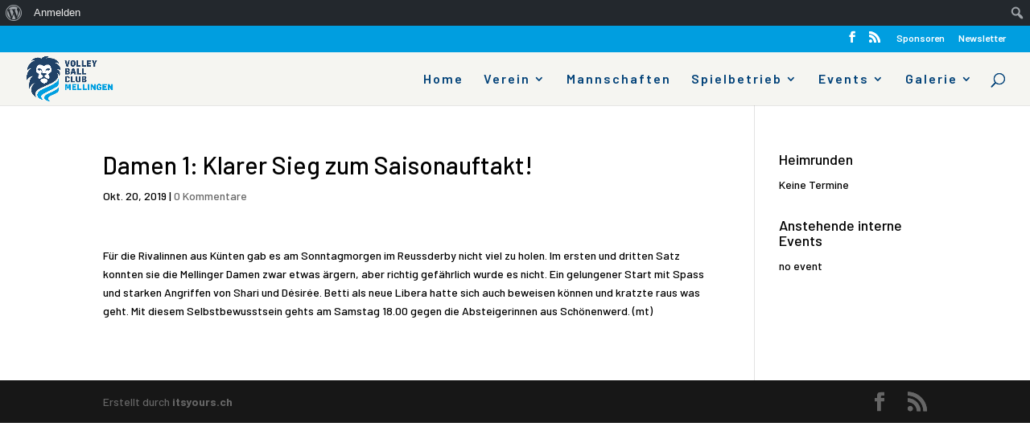

--- FILE ---
content_type: text/html; charset=UTF-8
request_url: https://vbcmellingen.ch/2019/10/20/klarer-sieg-zum-saisonauftakt/
body_size: 7487
content:
<!DOCTYPE html>
<html lang="de">
<head>
	<meta charset="UTF-8" />
<meta http-equiv="X-UA-Compatible" content="IE=edge">
	<link rel="pingback" href="https://vbcmellingen.ch/xmlrpc.php" />

	<script type="text/javascript">
		document.documentElement.className = 'js';
	</script>

	<script>var et_site_url='https://vbcmellingen.ch';var et_post_id='2251';function et_core_page_resource_fallback(a,b){"undefined"===typeof b&&(b=a.sheet.cssRules&&0===a.sheet.cssRules.length);b&&(a.onerror=null,a.onload=null,a.href?a.href=et_site_url+"/?et_core_page_resource="+a.id+et_post_id:a.src&&(a.src=et_site_url+"/?et_core_page_resource="+a.id+et_post_id))}
</script><title>Damen 1: Klarer Sieg zum Saisonauftakt! | VBC Mellingen</title>
<link rel='dns-prefetch' href='//fonts.googleapis.com' />
<link rel='dns-prefetch' href='//s.w.org' />
<link rel="alternate" type="application/rss+xml" title="VBC Mellingen &raquo; Feed" href="https://vbcmellingen.ch/feed/" />
<link rel="alternate" type="application/rss+xml" title="VBC Mellingen &raquo; Kommentar-Feed" href="https://vbcmellingen.ch/comments/feed/" />
<link rel="alternate" type="application/rss+xml" title="VBC Mellingen &raquo; Damen 1: Klarer Sieg zum Saisonauftakt!-Kommentar-Feed" href="https://vbcmellingen.ch/2019/10/20/klarer-sieg-zum-saisonauftakt/feed/" />
		<script type="text/javascript">
			window._wpemojiSettings = {"baseUrl":"https:\/\/s.w.org\/images\/core\/emoji\/13.0.0\/72x72\/","ext":".png","svgUrl":"https:\/\/s.w.org\/images\/core\/emoji\/13.0.0\/svg\/","svgExt":".svg","source":{"concatemoji":"https:\/\/vbcmellingen.ch\/wp-includes\/js\/wp-emoji-release.min.js?ver=5.5.17"}};
			!function(e,a,t){var n,r,o,i=a.createElement("canvas"),p=i.getContext&&i.getContext("2d");function s(e,t){var a=String.fromCharCode;p.clearRect(0,0,i.width,i.height),p.fillText(a.apply(this,e),0,0);e=i.toDataURL();return p.clearRect(0,0,i.width,i.height),p.fillText(a.apply(this,t),0,0),e===i.toDataURL()}function c(e){var t=a.createElement("script");t.src=e,t.defer=t.type="text/javascript",a.getElementsByTagName("head")[0].appendChild(t)}for(o=Array("flag","emoji"),t.supports={everything:!0,everythingExceptFlag:!0},r=0;r<o.length;r++)t.supports[o[r]]=function(e){if(!p||!p.fillText)return!1;switch(p.textBaseline="top",p.font="600 32px Arial",e){case"flag":return s([127987,65039,8205,9895,65039],[127987,65039,8203,9895,65039])?!1:!s([55356,56826,55356,56819],[55356,56826,8203,55356,56819])&&!s([55356,57332,56128,56423,56128,56418,56128,56421,56128,56430,56128,56423,56128,56447],[55356,57332,8203,56128,56423,8203,56128,56418,8203,56128,56421,8203,56128,56430,8203,56128,56423,8203,56128,56447]);case"emoji":return!s([55357,56424,8205,55356,57212],[55357,56424,8203,55356,57212])}return!1}(o[r]),t.supports.everything=t.supports.everything&&t.supports[o[r]],"flag"!==o[r]&&(t.supports.everythingExceptFlag=t.supports.everythingExceptFlag&&t.supports[o[r]]);t.supports.everythingExceptFlag=t.supports.everythingExceptFlag&&!t.supports.flag,t.DOMReady=!1,t.readyCallback=function(){t.DOMReady=!0},t.supports.everything||(n=function(){t.readyCallback()},a.addEventListener?(a.addEventListener("DOMContentLoaded",n,!1),e.addEventListener("load",n,!1)):(e.attachEvent("onload",n),a.attachEvent("onreadystatechange",function(){"complete"===a.readyState&&t.readyCallback()})),(n=t.source||{}).concatemoji?c(n.concatemoji):n.wpemoji&&n.twemoji&&(c(n.twemoji),c(n.wpemoji)))}(window,document,window._wpemojiSettings);
		</script>
		<meta content="Divi v.4.5.2" name="generator"/><style type="text/css">
img.wp-smiley,
img.emoji {
	display: inline !important;
	border: none !important;
	box-shadow: none !important;
	height: 1em !important;
	width: 1em !important;
	margin: 0 .07em !important;
	vertical-align: -0.1em !important;
	background: none !important;
	padding: 0 !important;
}
</style>
	<link rel='stylesheet' id='dashicons-css'  href='https://vbcmellingen.ch/wp-includes/css/dashicons.min.css?ver=5.5.17' type='text/css' media='all' />
<link rel='stylesheet' id='admin-bar-css'  href='https://vbcmellingen.ch/wp-includes/css/admin-bar.min.css?ver=5.5.17' type='text/css' media='all' />
<link rel='stylesheet' id='wp-block-library-css'  href='https://vbcmellingen.ch/wp-includes/css/dist/block-library/style.min.css?ver=5.5.17' type='text/css' media='all' />
<link rel='stylesheet' id='bp-login-form-block-css'  href='https://vbcmellingen.ch/wp-content/plugins/buddypress/bp-core/css/blocks/login-form.min.css?ver=10.1.0' type='text/css' media='all' />
<link rel='stylesheet' id='bp-member-block-css'  href='https://vbcmellingen.ch/wp-content/plugins/buddypress/bp-members/css/blocks/member.min.css?ver=10.1.0' type='text/css' media='all' />
<link rel='stylesheet' id='bp-members-block-css'  href='https://vbcmellingen.ch/wp-content/plugins/buddypress/bp-members/css/blocks/members.min.css?ver=10.1.0' type='text/css' media='all' />
<link rel='stylesheet' id='bp-dynamic-members-block-css'  href='https://vbcmellingen.ch/wp-content/plugins/buddypress/bp-members/css/blocks/dynamic-members.min.css?ver=10.1.0' type='text/css' media='all' />
<link rel='stylesheet' id='bp-latest-activities-block-css'  href='https://vbcmellingen.ch/wp-content/plugins/buddypress/bp-activity/css/blocks/latest-activities.min.css?ver=10.1.0' type='text/css' media='all' />
<link rel='stylesheet' id='bbp-default-css'  href='https://vbcmellingen.ch/wp-content/plugins/bbpress/templates/default/css/bbpress.min.css?ver=2.6.9' type='text/css' media='all' />
<link rel='stylesheet' id='bp-admin-bar-css'  href='https://vbcmellingen.ch/wp-content/plugins/buddypress/bp-core/css/admin-bar.min.css?ver=10.1.0' type='text/css' media='all' />
<link rel='stylesheet' id='bp-nouveau-css'  href='https://vbcmellingen.ch/wp-content/plugins/buddypress/bp-templates/bp-nouveau/css/buddypress.min.css?ver=10.1.0' type='text/css' media='screen' />
<link rel='stylesheet' id='contact-form-7-css'  href='https://vbcmellingen.ch/wp-content/plugins/contact-form-7/includes/css/styles.css?ver=5.2.2' type='text/css' media='all' />
<link rel='stylesheet' id='divi-style-css'  href='https://vbcmellingen.ch/wp-content/themes/Divi/style.css?ver=4.5.2' type='text/css' media='all' />
<link rel='stylesheet' id='et-builder-googlefonts-cached-css'  href='https://fonts.googleapis.com/css?family=Barlow%3A100%2C100italic%2C200%2C200italic%2C300%2C300italic%2Cregular%2Citalic%2C500%2C500italic%2C600%2C600italic%2C700%2C700italic%2C800%2C800italic%2C900%2C900italic&#038;subset=latin-ext%2Cvietnamese%2Clatin&#038;display=swap&#038;ver=5.5.17' type='text/css' media='all' />
<link rel='stylesheet' id='tablepress-default-css'  href='https://vbcmellingen.ch/wp-content/plugins/tablepress/css/default.min.css?ver=1.12' type='text/css' media='all' />
<link rel='stylesheet' id='event-list-css'  href='https://vbcmellingen.ch/wp-content/plugins/event-list/includes/css/event-list.css?ver=5.5.17' type='text/css' media='all' />
<!--n2css--><script type='text/javascript' src='https://vbcmellingen.ch/wp-includes/js/jquery/jquery.js?ver=1.12.4-wp' id='jquery-core-js'></script>
<script type='text/javascript' src='https://vbcmellingen.ch/wp-content/plugins/buddypress/bp-core/js/widget-members.min.js?ver=10.1.0' id='bp-widget-members-js'></script>
<script type='text/javascript' src='https://vbcmellingen.ch/wp-content/plugins/buddypress/bp-core/js/jquery-query.min.js?ver=10.1.0' id='bp-jquery-query-js'></script>
<script type='text/javascript' src='https://vbcmellingen.ch/wp-content/plugins/buddypress/bp-core/js/vendor/jquery-cookie.min.js?ver=10.1.0' id='bp-jquery-cookie-js'></script>
<script type='text/javascript' src='https://vbcmellingen.ch/wp-content/plugins/buddypress/bp-core/js/vendor/jquery-scroll-to.min.js?ver=10.1.0' id='bp-jquery-scroll-to-js'></script>
<script type='text/javascript' src='https://vbcmellingen.ch/wp-content/themes/Divi/core/admin/js/es6-promise.auto.min.js?ver=5.5.17' id='es6-promise-js'></script>
<script type='text/javascript' id='et-core-api-spam-recaptcha-js-extra'>
/* <![CDATA[ */
var et_core_api_spam_recaptcha = {"site_key":"","page_action":{"action":"klarer_sieg_zum_saisonauftakt"}};
/* ]]> */
</script>
<script type='text/javascript' src='https://vbcmellingen.ch/wp-content/themes/Divi/core/admin/js/recaptcha.js?ver=5.5.17' id='et-core-api-spam-recaptcha-js'></script>
<link rel="https://api.w.org/" href="https://vbcmellingen.ch/wp-json/" /><link rel="alternate" type="application/json" href="https://vbcmellingen.ch/wp-json/wp/v2/posts/2251" /><link rel="EditURI" type="application/rsd+xml" title="RSD" href="https://vbcmellingen.ch/xmlrpc.php?rsd" />
<link rel="wlwmanifest" type="application/wlwmanifest+xml" href="https://vbcmellingen.ch/wp-includes/wlwmanifest.xml" /> 
<link rel='prev' title='Klarer Sieg in Zofingen für das D1' href='https://vbcmellingen.ch/2019/10/17/klarer-sieg-in-zofingen-fuer-das-d1/' />
<link rel='next' title='Wenig erfolgreich in die Saison' href='https://vbcmellingen.ch/2019/10/21/wenig-erfolgreich-in-die-saison/' />
<meta name="generator" content="WordPress 5.5.17" />
<link rel="canonical" href="https://vbcmellingen.ch/2019/10/20/klarer-sieg-zum-saisonauftakt/" />
<link rel='shortlink' href='https://vbcmellingen.ch/?p=2251' />
<link rel="alternate" type="application/json+oembed" href="https://vbcmellingen.ch/wp-json/oembed/1.0/embed?url=https%3A%2F%2Fvbcmellingen.ch%2F2019%2F10%2F20%2Fklarer-sieg-zum-saisonauftakt%2F" />
<link rel="alternate" type="text/xml+oembed" href="https://vbcmellingen.ch/wp-json/oembed/1.0/embed?url=https%3A%2F%2Fvbcmellingen.ch%2F2019%2F10%2F20%2Fklarer-sieg-zum-saisonauftakt%2F&#038;format=xml" />

	<script type="text/javascript">var ajaxurl = 'https://vbcmellingen.ch/wp-admin/admin-ajax.php';</script>

<meta name="viewport" content="width=device-width, initial-scale=1.0, maximum-scale=1.0, user-scalable=0" /><style type="text/css" media="print">#wpadminbar { display:none; }</style>
	<style type="text/css" media="screen">
	html { margin-top: 32px !important; }
	* html body { margin-top: 32px !important; }
	@media screen and ( max-width: 782px ) {
		html { margin-top: 46px !important; }
		* html body { margin-top: 46px !important; }
	}
</style>
	
<!-- Jetpack Open Graph Tags -->
<meta property="og:type" content="article" />
<meta property="og:title" content="Damen 1: Klarer Sieg zum Saisonauftakt!" />
<meta property="og:url" content="https://vbcmellingen.ch/2019/10/20/klarer-sieg-zum-saisonauftakt/" />
<meta property="og:description" content="Für die Rivalinnen aus Künten gab es am Sonntagmorgen im Reussderby nicht viel zu holen. Im ersten und dritten Satz konnten sie die Mellinger Damen zwar etwas ärgern, aber richtig gefährlich wurde …" />
<meta property="article:published_time" content="2019-10-20T21:44:08+00:00" />
<meta property="article:modified_time" content="2019-10-20T21:44:26+00:00" />
<meta property="og:site_name" content="VBC Mellingen" />
<meta property="og:image" content="https://vbcmellingen.ch/wp-content/uploads/2021/09/cropped-Bildschirmfoto-2021-09-06-um-14.02.37.png" />
<meta property="og:image:width" content="512" />
<meta property="og:image:height" content="512" />
<meta property="og:locale" content="de_DE" />
<meta name="twitter:text:title" content="Damen 1: Klarer Sieg zum Saisonauftakt!" />
<meta name="twitter:image" content="https://vbcmellingen.ch/wp-content/uploads/2021/09/cropped-Bildschirmfoto-2021-09-06-um-14.02.37-270x270.png" />
<meta name="twitter:card" content="summary" />

<!-- End Jetpack Open Graph Tags -->
<script>
jQuery(function($){
    $('.logo_container a').attr('href','http://vbcmellingen.ch/#anchor');
});
</script><link rel="icon" href="https://vbcmellingen.ch/wp-content/uploads/2021/09/cropped-Bildschirmfoto-2021-09-06-um-14.02.37-32x32.png" sizes="32x32" />
<link rel="icon" href="https://vbcmellingen.ch/wp-content/uploads/2021/09/cropped-Bildschirmfoto-2021-09-06-um-14.02.37-192x192.png" sizes="192x192" />
<link rel="apple-touch-icon" href="https://vbcmellingen.ch/wp-content/uploads/2021/09/cropped-Bildschirmfoto-2021-09-06-um-14.02.37-180x180.png" />
<meta name="msapplication-TileImage" content="https://vbcmellingen.ch/wp-content/uploads/2021/09/cropped-Bildschirmfoto-2021-09-06-um-14.02.37-270x270.png" />
<link rel="stylesheet" id="et-divi-customizer-global-cached-inline-styles" href="https://vbcmellingen.ch/wp-content/et-cache/global/et-divi-customizer-global-17636359079632.min.css" onerror="et_core_page_resource_fallback(this, true)" onload="et_core_page_resource_fallback(this)" /></head>
<body class="bp-nouveau post-template-default single single-post postid-2251 single-format-standard admin-bar no-customize-support et_pb_button_helper_class et_fullwidth_nav et_fullwidth_secondary_nav et_fixed_nav et_show_nav et_hide_mobile_logo et_secondary_nav_enabled et_primary_nav_dropdown_animation_fade et_secondary_nav_dropdown_animation_fade et_header_style_left et_pb_footer_columns4 et_cover_background et_pb_gutter osx et_pb_gutters3 et_right_sidebar et_divi_theme et-db et_minified_js et_minified_css no-js">
	<div id="page-container">

					<div id="top-header">
			<div class="container clearfix">

			
				<div id="et-secondary-menu">
				<ul class="et-social-icons">

	<li class="et-social-icon et-social-facebook">
		<a href="https://www.facebook.com/groups/74336993613/?fref=ts" class="icon">
			<span>Facebook</span>
		</a>
	</li>
	<li class="et-social-icon et-social-rss">
		<a href="https://vbcmellingen.ch/feed/" class="icon">
			<span>RSS</span>
		</a>
	</li>

</ul><ul id="et-secondary-nav" class="menu"><li class="menu-item menu-item-type-post_type menu-item-object-page menu-item-764"><a href="https://vbcmellingen.ch/sponsoren/">Sponsoren</a></li>
<li class="menu-item menu-item-type-taxonomy menu-item-object-category menu-item-2876"><a href="https://vbcmellingen.ch/category/newsletter/">Newsletter</a></li>
</ul>				</div> <!-- #et-secondary-menu -->

			</div> <!-- .container -->
		</div> <!-- #top-header -->
		
	
			<header id="main-header" data-height-onload="52">
			<div class="container clearfix et_menu_container">
							<div class="logo_container">
					<span class="logo_helper"></span>
					<a href="https://vbcmellingen.ch/">
						<img src="http://vbcmellingen.ch/wp-content/uploads/2021/09/VBCM_Logo_quer_farbig.png" alt="VBC Mellingen" id="logo" data-height-percentage="85" />
					</a>
				</div>
							<div id="et-top-navigation" data-height="52" data-fixed-height="71">
											<nav id="top-menu-nav">
						<ul id="top-menu" class="nav et_disable_top_tier"><li id="menu-item-767" class="menu-item menu-item-type-custom menu-item-object-custom menu-item-home menu-item-767"><a href="http://vbcmellingen.ch/#anchor">Home</a></li>
<li id="menu-item-334" class="menu-item menu-item-type-custom menu-item-object-custom menu-item-has-children menu-item-334"><a href="#">Verein</a>
<ul class="sub-menu">
	<li id="menu-item-393" class="menu-item menu-item-type-post_type menu-item-object-page menu-item-393"><a href="https://vbcmellingen.ch/angebot/">Angebot</a></li>
	<li id="menu-item-396" class="menu-item menu-item-type-post_type menu-item-object-page menu-item-396"><a href="https://vbcmellingen.ch/geschichte/">Geschichte</a></li>
	<li id="menu-item-399" class="menu-item menu-item-type-post_type menu-item-object-page menu-item-399"><a href="https://vbcmellingen.ch/vorstand/">Vorstand</a></li>
	<li id="menu-item-402" class="menu-item menu-item-type-post_type menu-item-object-page menu-item-402"><a href="https://vbcmellingen.ch/sportanlagen/">Sportanlagen</a></li>
	<li id="menu-item-1060" class="menu-item menu-item-type-post_type menu-item-object-page menu-item-1060"><a href="https://vbcmellingen.ch/sportanlagen/hallenschliessungen/">Hallenschliessungen</a></li>
</ul>
</li>
<li id="menu-item-1259" class="menu-item menu-item-type-post_type menu-item-object-page menu-item-1259"><a href="https://vbcmellingen.ch/mannschaften/">Mannschaften</a></li>
<li id="menu-item-336" class="menu-item menu-item-type-custom menu-item-object-custom menu-item-has-children menu-item-336"><a href="#">Spielbetrieb</a>
<ul class="sub-menu">
	<li id="menu-item-3129" class="menu-item menu-item-type-post_type menu-item-object-page menu-item-3129"><a href="https://vbcmellingen.ch/spielplan-2021-2/">Spielplan 24/25</a></li>
	<li id="menu-item-670" class="menu-item menu-item-type-post_type menu-item-object-page menu-item-670"><a href="https://vbcmellingen.ch/matchberichte/">Matchberichte</a></li>
</ul>
</li>
<li id="menu-item-412" class="menu-item menu-item-type-post_type menu-item-object-page menu-item-has-children menu-item-412"><a href="https://vbcmellingen.ch/events/">Events</a>
<ul class="sub-menu">
	<li id="menu-item-637" class="menu-item menu-item-type-post_type menu-item-object-page menu-item-637"><a href="https://vbcmellingen.ch/volleynight/">Volleynight</a></li>
</ul>
</li>
<li id="menu-item-80" class="menu-item menu-item-type-post_type menu-item-object-page menu-item-home menu-item-has-children menu-item-80"><a href="https://vbcmellingen.ch/">Galerie</a>
<ul class="sub-menu">
	<li id="menu-item-6766" class="menu-item menu-item-type-post_type menu-item-object-page menu-item-6766"><a href="https://vbcmellingen.ch/galerie-2024/">2024</a></li>
	<li id="menu-item-4735" class="menu-item menu-item-type-post_type menu-item-object-page menu-item-4735"><a href="https://vbcmellingen.ch/galerie-2023/">2023</a></li>
	<li id="menu-item-3978" class="menu-item menu-item-type-post_type menu-item-object-page menu-item-3978"><a href="https://vbcmellingen.ch/galerie-2022/">2022</a></li>
	<li id="menu-item-2665" class="menu-item menu-item-type-post_type menu-item-object-page menu-item-2665"><a href="https://vbcmellingen.ch/galerie-2021/">2021</a></li>
	<li id="menu-item-3966" class="menu-item menu-item-type-post_type menu-item-object-page menu-item-3966"><a href="https://vbcmellingen.ch/galerie-2020-2/">2020</a></li>
	<li id="menu-item-2050" class="menu-item menu-item-type-post_type menu-item-object-page menu-item-2050"><a href="https://vbcmellingen.ch/galerie-2019/">2019</a></li>
	<li id="menu-item-1479" class="menu-item menu-item-type-post_type menu-item-object-page menu-item-1479"><a href="https://vbcmellingen.ch/galerie-2018/">2018</a></li>
	<li id="menu-item-182" class="menu-item menu-item-type-post_type menu-item-object-page menu-item-182"><a href="https://vbcmellingen.ch/galerie-2017/">2017</a></li>
	<li id="menu-item-624" class="menu-item menu-item-type-post_type menu-item-object-page menu-item-624"><a href="https://vbcmellingen.ch/galerie-2016/">2016</a></li>
</ul>
</li>
</ul>						</nav>
					
					
					
										<div id="et_top_search">
						<span id="et_search_icon"></span>
					</div>
					
					<div id="et_mobile_nav_menu">
				<div class="mobile_nav closed">
					<span class="select_page">Seite wählen</span>
					<span class="mobile_menu_bar mobile_menu_bar_toggle"></span>
				</div>
			</div>				</div> <!-- #et-top-navigation -->
			</div> <!-- .container -->
			<div class="et_search_outer">
				<div class="container et_search_form_container">
					<form role="search" method="get" class="et-search-form" action="https://vbcmellingen.ch/">
					<input type="search" class="et-search-field" placeholder="Suchen &hellip;" value="" name="s" title="Suchen nach:" />					</form>
					<span class="et_close_search_field"></span>
				</div>
			</div>
		</header> <!-- #main-header -->
			<div id="et-main-area">
	
<div id="main-content">
		<div class="container">
		<div id="content-area" class="clearfix">
			<div id="left-area">
											<article id="post-2251" class="et_pb_post post-2251 post type-post status-publish format-standard hentry category-allgemein category-damen-1">
											<div class="et_post_meta_wrapper">
							<h1 class="entry-title">Damen 1: Klarer Sieg zum Saisonauftakt!</h1>

						<p class="post-meta"><span class="published">Okt. 20, 2019</span> | <span class="comments-number"><a href="https://vbcmellingen.ch/2019/10/20/klarer-sieg-zum-saisonauftakt/#respond">0 Kommentare</a></span></p>
												</div> <!-- .et_post_meta_wrapper -->
				
					<div class="entry-content">
					<p>Für die Rivalinnen aus Künten gab es am Sonntagmorgen im Reussderby nicht viel zu holen. Im ersten und dritten Satz konnten sie die Mellinger Damen zwar etwas ärgern, aber richtig gefährlich wurde es nicht. Ein gelungener Start mit Spass und starken Angriffen von Shari und Désirée. Betti als neue Libera hatte sich auch beweisen können und kratzte raus was geht. Mit diesem Selbstbewusstsein gehts am Samstag 18.00 gegen die Absteigerinnen aus Schönenwerd. (mt)</p>
					</div> <!-- .entry-content -->
					<div class="et_post_meta_wrapper">
										</div> <!-- .et_post_meta_wrapper -->
				</article> <!-- .et_pb_post -->

						</div> <!-- #left-area -->

				<div id="sidebar">
		<div id="eo_event_list_widget-2" class="et_pb_widget EO_Event_List_Widget"><h4 class="widgettitle">Heimrunden</h4>

	<ul id="" class="eo-events eo-events-widget" > 
		<li class="eo-no-events" > Keine Termine </li>
	</ul>

</div> <!-- end .et_pb_widget --><div id="event_list_widget-5" class="et_pb_widget widget_event_list_widget"><h4 class="widgettitle">Anstehende interne Events</h4>
				<div class="event-list"><p>no event</p>
				</div></div> <!-- end .et_pb_widget -->	</div> <!-- end #sidebar -->
		</div> <!-- #content-area -->
	</div> <!-- .container -->
	</div> <!-- #main-content -->


			<footer id="main-footer">
				

		
				<div id="footer-bottom">
					<div class="container clearfix">
				<ul class="et-social-icons">

	<li class="et-social-icon et-social-facebook">
		<a href="https://www.facebook.com/groups/74336993613/?fref=ts" class="icon">
			<span>Facebook</span>
		</a>
	</li>
	<li class="et-social-icon et-social-rss">
		<a href="https://vbcmellingen.ch/feed/" class="icon">
			<span>RSS</span>
		</a>
	</li>

</ul><div id="footer-info">Erstellt durch <a target="_blank" href="http://www.itsyours.ch">itsyours.ch</a></div>					</div>	<!-- .container -->
				</div>
			</footer> <!-- #main-footer -->
		</div> <!-- #et-main-area -->


	</div> <!-- #page-container -->

	<script>
  (function(i,s,o,g,r,a,m){i['GoogleAnalyticsObject']=r;i[r]=i[r]||function(){
  (i[r].q=i[r].q||[]).push(arguments)},i[r].l=1*new Date();a=s.createElement(o),
  m=s.getElementsByTagName(o)[0];a.async=1;a.src=g;m.parentNode.insertBefore(a,m)
  })(window,document,'script','https://www.google-analytics.com/analytics.js','ga');

  ga('create', 'UA-93201821-1', 'auto');
  ga('send', 'pageview');

</script><script type='text/javascript' src='https://vbcmellingen.ch/wp-includes/js/hoverintent-js.min.js?ver=2.2.1' id='hoverintent-js-js'></script>
<script type='text/javascript' src='https://vbcmellingen.ch/wp-includes/js/admin-bar.min.js?ver=5.5.17' id='admin-bar-js'></script>
<script type='text/javascript' id='bp-nouveau-js-extra'>
/* <![CDATA[ */
var BP_Nouveau = {"ajaxurl":"https:\/\/vbcmellingen.ch\/wp-admin\/admin-ajax.php","confirm":"Bist du dir sicher?","show_x_comments":"Alle %d Kommentare anzeigen","unsaved_changes":"Dein Profil enth\u00e4lt nicht gespeicherte \u00c4nderungen. Wenn du die Seite verl\u00e4sst, gehen alle \u00c4nderungen verloren.","object_nav_parent":"#buddypress","objects":{"0":"activity","1":"members","4":"xprofile","7":"settings","8":"notifications"},"nonces":{"activity":"2ec2966d9c","members":"4fec74b252","xprofile":"82b31600ed","settings":"39203efb31","notifications":"d0590fa717"}};
/* ]]> */
</script>
<script type='text/javascript' src='https://vbcmellingen.ch/wp-content/plugins/buddypress/bp-templates/bp-nouveau/js/buddypress-nouveau.min.js?ver=10.1.0' id='bp-nouveau-js'></script>
<script type='text/javascript' src='https://vbcmellingen.ch/wp-includes/js/comment-reply.min.js?ver=5.5.17' id='comment-reply-js'></script>
<script type='text/javascript' id='contact-form-7-js-extra'>
/* <![CDATA[ */
var wpcf7 = {"apiSettings":{"root":"https:\/\/vbcmellingen.ch\/wp-json\/contact-form-7\/v1","namespace":"contact-form-7\/v1"}};
/* ]]> */
</script>
<script type='text/javascript' src='https://vbcmellingen.ch/wp-content/plugins/contact-form-7/includes/js/scripts.js?ver=5.2.2' id='contact-form-7-js'></script>
<script type='text/javascript' id='divi-custom-script-js-extra'>
/* <![CDATA[ */
var DIVI = {"item_count":"%d Item","items_count":"%d Items"};
var et_shortcodes_strings = {"previous":"Vorherige","next":"N\u00e4chste"};
var et_pb_custom = {"ajaxurl":"https:\/\/vbcmellingen.ch\/wp-admin\/admin-ajax.php","images_uri":"https:\/\/vbcmellingen.ch\/wp-content\/themes\/Divi\/images","builder_images_uri":"https:\/\/vbcmellingen.ch\/wp-content\/themes\/Divi\/includes\/builder\/images","et_frontend_nonce":"3f19a323db","subscription_failed":"Bitte \u00fcberpr\u00fcfen Sie die Felder unten aus, um sicherzustellen, dass Sie die richtigen Informationen eingegeben.","et_ab_log_nonce":"81b490b37e","fill_message":"Bitte f\u00fcllen Sie die folgenden Felder aus:","contact_error_message":"Bitte folgende Fehler beheben:","invalid":"Ung\u00fcltige E-Mail","captcha":"Captcha","prev":"Vorherige","previous":"Vorherige","next":"Weiter","wrong_captcha":"Sie haben die falsche Zahl im Captcha eingegeben.","wrong_checkbox":"Checkbox","ignore_waypoints":"no","is_divi_theme_used":"1","widget_search_selector":".widget_search","ab_tests":[],"is_ab_testing_active":"","page_id":"2251","unique_test_id":"","ab_bounce_rate":"5","is_cache_plugin_active":"no","is_shortcode_tracking":"","tinymce_uri":""}; var et_frontend_scripts = {"builderCssContainerPrefix":"#et-boc","builderCssLayoutPrefix":"#et-boc .et-l"};
var et_pb_box_shadow_elements = [];
var et_pb_motion_elements = {"desktop":[],"tablet":[],"phone":[]};
/* ]]> */
</script>
<script type='text/javascript' src='https://vbcmellingen.ch/wp-content/themes/Divi/js/custom.unified.js?ver=4.5.2' id='divi-custom-script-js'></script>
<script type='text/javascript' src='https://vbcmellingen.ch/wp-content/themes/Divi/core/admin/js/common.js?ver=4.5.2' id='et-core-common-js'></script>
<script type='text/javascript' src='https://vbcmellingen.ch/wp-includes/js/wp-embed.min.js?ver=5.5.17' id='wp-embed-js'></script>
		<div id="wpadminbar" class="nojq nojs">
							<a class="screen-reader-shortcut" href="#wp-toolbar" tabindex="1">Zur Werkzeugleiste springen</a>
						<div class="quicklinks" id="wp-toolbar" role="navigation" aria-label="Werkzeugleiste">
				<ul id='wp-admin-bar-root-default' class="ab-top-menu"><li id='wp-admin-bar-wp-logo' class="menupop"><div class="ab-item ab-empty-item" tabindex="0" aria-haspopup="true"><span class="ab-icon"></span><span class="screen-reader-text">Über WordPress</span></div><div class="ab-sub-wrapper"><ul id='wp-admin-bar-wp-logo-external' class="ab-sub-secondary ab-submenu"><li id='wp-admin-bar-wporg'><a class='ab-item' href='https://de.wordpress.org/'>WordPress.org</a></li><li id='wp-admin-bar-documentation'><a class='ab-item' href='https://codex.wordpress.org/'>Dokumentation (engl.)</a></li><li id='wp-admin-bar-support-forums'><a class='ab-item' href='https://de.wordpress.org/hilfe/'>Support</a></li><li id='wp-admin-bar-feedback'><a class='ab-item' href='https://wordpress.org/support/forum/requests-and-feedback/'>Feedback</a></li></ul></div></li><li id='wp-admin-bar-bp-login'><a class='ab-item' href='https://vbcmellingen.ch/wp-login.php?redirect_to=https%3A%2F%2Fvbcmellingen.ch%2F2019%2F10%2F20%2Fklarer-sieg-zum-saisonauftakt%2F'>Anmelden</a></li></ul><ul id='wp-admin-bar-top-secondary' class="ab-top-secondary ab-top-menu"><li id='wp-admin-bar-search' class="admin-bar-search"><div class="ab-item ab-empty-item" tabindex="-1"><form action="https://vbcmellingen.ch/" method="get" id="adminbarsearch"><input class="adminbar-input" name="s" id="adminbar-search" type="text" value="" maxlength="150" /><label for="adminbar-search" class="screen-reader-text">Suchen</label><input type="submit" class="adminbar-button" value="Suchen"/></form></div></li></ul>			</div>
					</div>

		</body>
</html>


--- FILE ---
content_type: text/plain
request_url: https://www.google-analytics.com/j/collect?v=1&_v=j102&a=872362444&t=pageview&_s=1&dl=https%3A%2F%2Fvbcmellingen.ch%2F2019%2F10%2F20%2Fklarer-sieg-zum-saisonauftakt%2F&ul=en-us%40posix&dt=Damen%201%3A%20Klarer%20Sieg%20zum%20Saisonauftakt!%20%7C%20VBC%20Mellingen&sr=1280x720&vp=1280x720&_u=IEBAAEABAAAAACAAI~&jid=25412130&gjid=502377823&cid=2135538072.1766152532&tid=UA-93201821-1&_gid=713875797.1766152532&_r=1&_slc=1&z=1284231837
body_size: -450
content:
2,cG-8BTZETWC9C